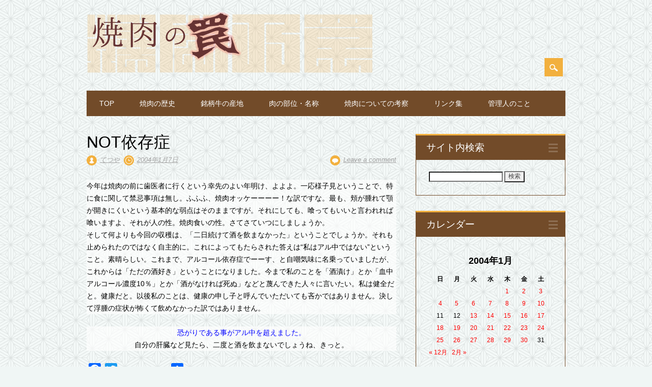

--- FILE ---
content_type: text/html; charset=UTF-8
request_url: https://www.pulgogi.net/2004/01/822.html
body_size: 71789
content:
<!DOCTYPE html>
<html dir="ltr" lang="ja" prefix="og: https://ogp.me/ns#" class="no-js">
<head>
<meta charset="UTF-8" />
<meta name="viewport" content="width=device-width, initial-scale=1" />
<link rel="profile" href="http://gmpg.org/xfn/11" />
<link rel="pingback" href="https://www.pulgogi.net/xmlrpc.php" />


<title>NOT依存症 - 焼肉の罠</title>

	  	<style>img:is([sizes="auto" i], [sizes^="auto," i]) { contain-intrinsic-size: 3000px 1500px }</style>
	
		<!-- All in One SEO 4.8.2 - aioseo.com -->
	<meta name="description" content="今年は焼肉の前に歯医者に行くという幸先のよい年明け、よよよ。一応様子見ということで、特に食に関して禁忌事項は無" />
	<meta name="robots" content="max-image-preview:large" />
	<meta name="author" content="てつや"/>
	<link rel="canonical" href="https://www.pulgogi.net/2004/01/822.html" />
	<meta name="generator" content="All in One SEO (AIOSEO) 4.8.2" />
		<meta property="og:locale" content="ja_JP" />
		<meta property="og:site_name" content="焼肉の罠 - 焼肉の表の顔、裏の顔" />
		<meta property="og:type" content="article" />
		<meta property="og:title" content="NOT依存症 - 焼肉の罠" />
		<meta property="og:description" content="今年は焼肉の前に歯医者に行くという幸先のよい年明け、よよよ。一応様子見ということで、特に食に関して禁忌事項は無" />
		<meta property="og:url" content="https://www.pulgogi.net/2004/01/822.html" />
		<meta property="og:image" content="https://www.pulgogi.net/wp-content/uploads/2018/11/170709焼肉の罠ロゴ.png" />
		<meta property="og:image:secure_url" content="https://www.pulgogi.net/wp-content/uploads/2018/11/170709焼肉の罠ロゴ.png" />
		<meta property="og:image:width" content="565" />
		<meta property="og:image:height" content="122" />
		<meta property="article:published_time" content="2004-01-07T02:19:08+00:00" />
		<meta property="article:modified_time" content="2004-01-07T02:19:08+00:00" />
		<meta name="twitter:card" content="summary" />
		<meta name="twitter:title" content="NOT依存症 - 焼肉の罠" />
		<meta name="twitter:description" content="今年は焼肉の前に歯医者に行くという幸先のよい年明け、よよよ。一応様子見ということで、特に食に関して禁忌事項は無" />
		<meta name="twitter:image" content="https://www.pulgogi.net/wp-content/uploads/2018/11/170709焼肉の罠ロゴ.png" />
		<script type="application/ld+json" class="aioseo-schema">
			{"@context":"https:\/\/schema.org","@graph":[{"@type":"BlogPosting","@id":"https:\/\/www.pulgogi.net\/2004\/01\/822.html#blogposting","name":"NOT\u4f9d\u5b58\u75c7 - \u713c\u8089\u306e\u7f60","headline":"NOT\u4f9d\u5b58\u75c7","author":{"@id":"https:\/\/www.pulgogi.net\/author\/tetsuya#author"},"publisher":{"@id":"https:\/\/www.pulgogi.net\/#organization"},"image":{"@type":"ImageObject","url":"https:\/\/www.pulgogi.net\/wp-content\/uploads\/2017\/03\/DSC_2890.jpg","width":3008,"height":2000},"datePublished":"2004-01-07T11:19:08+09:00","dateModified":"2004-01-07T11:19:08+09:00","inLanguage":"ja","mainEntityOfPage":{"@id":"https:\/\/www.pulgogi.net\/2004\/01\/822.html#webpage"},"isPartOf":{"@id":"https:\/\/www.pulgogi.net\/2004\/01\/822.html#webpage"},"articleSection":"\u672a\u5206\u985e"},{"@type":"BreadcrumbList","@id":"https:\/\/www.pulgogi.net\/2004\/01\/822.html#breadcrumblist","itemListElement":[{"@type":"ListItem","@id":"https:\/\/www.pulgogi.net\/#listItem","position":1,"name":"\u5bb6","item":"https:\/\/www.pulgogi.net\/","nextItem":{"@type":"ListItem","@id":"https:\/\/www.pulgogi.net\/2004\/#listItem","name":"2004"}},{"@type":"ListItem","@id":"https:\/\/www.pulgogi.net\/2004\/#listItem","position":2,"name":"2004","item":"https:\/\/www.pulgogi.net\/2004\/","nextItem":{"@type":"ListItem","@id":"https:\/\/www.pulgogi.net\/2004\/01\/#listItem","name":"January"},"previousItem":{"@type":"ListItem","@id":"https:\/\/www.pulgogi.net\/#listItem","name":"\u5bb6"}},{"@type":"ListItem","@id":"https:\/\/www.pulgogi.net\/2004\/01\/#listItem","position":3,"name":"January","previousItem":{"@type":"ListItem","@id":"https:\/\/www.pulgogi.net\/2004\/#listItem","name":"2004"}}]},{"@type":"Organization","@id":"https:\/\/www.pulgogi.net\/#organization","name":"\u713c\u8089\u306e\u7f60","description":"\u713c\u8089\u306e\u8868\u306e\u9854\u3001\u88cf\u306e\u9854","url":"https:\/\/www.pulgogi.net\/","logo":{"@type":"ImageObject","url":"https:\/\/www.pulgogi.net\/wp-content\/uploads\/2018\/11\/170709\u713c\u8089\u306e\u7f60\u30ed\u30b4.png","@id":"https:\/\/www.pulgogi.net\/2004\/01\/822.html\/#organizationLogo","width":565,"height":122},"image":{"@id":"https:\/\/www.pulgogi.net\/2004\/01\/822.html\/#organizationLogo"}},{"@type":"Person","@id":"https:\/\/www.pulgogi.net\/author\/tetsuya#author","url":"https:\/\/www.pulgogi.net\/author\/tetsuya","name":"\u3066\u3064\u3084"},{"@type":"WebPage","@id":"https:\/\/www.pulgogi.net\/2004\/01\/822.html#webpage","url":"https:\/\/www.pulgogi.net\/2004\/01\/822.html","name":"NOT\u4f9d\u5b58\u75c7 - \u713c\u8089\u306e\u7f60","description":"\u4eca\u5e74\u306f\u713c\u8089\u306e\u524d\u306b\u6b6f\u533b\u8005\u306b\u884c\u304f\u3068\u3044\u3046\u5e78\u5148\u306e\u3088\u3044\u5e74\u660e\u3051\u3001\u3088\u3088\u3088\u3002\u4e00\u5fdc\u69d8\u5b50\u898b\u3068\u3044\u3046\u3053\u3068\u3067\u3001\u7279\u306b\u98df\u306b\u95a2\u3057\u3066\u7981\u5fcc\u4e8b\u9805\u306f\u7121","inLanguage":"ja","isPartOf":{"@id":"https:\/\/www.pulgogi.net\/#website"},"breadcrumb":{"@id":"https:\/\/www.pulgogi.net\/2004\/01\/822.html#breadcrumblist"},"author":{"@id":"https:\/\/www.pulgogi.net\/author\/tetsuya#author"},"creator":{"@id":"https:\/\/www.pulgogi.net\/author\/tetsuya#author"},"image":{"@type":"ImageObject","url":"https:\/\/www.pulgogi.net\/wp-content\/uploads\/2017\/03\/DSC_2890.jpg","@id":"https:\/\/www.pulgogi.net\/2004\/01\/822.html\/#mainImage","width":3008,"height":2000},"primaryImageOfPage":{"@id":"https:\/\/www.pulgogi.net\/2004\/01\/822.html#mainImage"},"datePublished":"2004-01-07T11:19:08+09:00","dateModified":"2004-01-07T11:19:08+09:00"},{"@type":"WebSite","@id":"https:\/\/www.pulgogi.net\/#website","url":"https:\/\/www.pulgogi.net\/","name":"\u713c\u8089\u306e\u7f60","description":"\u713c\u8089\u306e\u8868\u306e\u9854\u3001\u88cf\u306e\u9854","inLanguage":"ja","publisher":{"@id":"https:\/\/www.pulgogi.net\/#organization"}}]}
		</script>
		<!-- All in One SEO -->

<link rel='dns-prefetch' href='//static.addtoany.com' />
<link rel="alternate" type="application/rss+xml" title="焼肉の罠 &raquo; フィード" href="https://www.pulgogi.net/feed" />
<link rel="alternate" type="application/rss+xml" title="焼肉の罠 &raquo; コメントフィード" href="https://www.pulgogi.net/comments/feed" />
<link rel="alternate" type="application/rss+xml" title="焼肉の罠 &raquo; NOT依存症 のコメントのフィード" href="https://www.pulgogi.net/2004/01/822.html/feed" />
<script type="text/javascript">
/* <![CDATA[ */
window._wpemojiSettings = {"baseUrl":"https:\/\/s.w.org\/images\/core\/emoji\/16.0.1\/72x72\/","ext":".png","svgUrl":"https:\/\/s.w.org\/images\/core\/emoji\/16.0.1\/svg\/","svgExt":".svg","source":{"concatemoji":"https:\/\/www.pulgogi.net\/wp-includes\/js\/wp-emoji-release.min.js?ver=6.8.3"}};
/*! This file is auto-generated */
!function(s,n){var o,i,e;function c(e){try{var t={supportTests:e,timestamp:(new Date).valueOf()};sessionStorage.setItem(o,JSON.stringify(t))}catch(e){}}function p(e,t,n){e.clearRect(0,0,e.canvas.width,e.canvas.height),e.fillText(t,0,0);var t=new Uint32Array(e.getImageData(0,0,e.canvas.width,e.canvas.height).data),a=(e.clearRect(0,0,e.canvas.width,e.canvas.height),e.fillText(n,0,0),new Uint32Array(e.getImageData(0,0,e.canvas.width,e.canvas.height).data));return t.every(function(e,t){return e===a[t]})}function u(e,t){e.clearRect(0,0,e.canvas.width,e.canvas.height),e.fillText(t,0,0);for(var n=e.getImageData(16,16,1,1),a=0;a<n.data.length;a++)if(0!==n.data[a])return!1;return!0}function f(e,t,n,a){switch(t){case"flag":return n(e,"\ud83c\udff3\ufe0f\u200d\u26a7\ufe0f","\ud83c\udff3\ufe0f\u200b\u26a7\ufe0f")?!1:!n(e,"\ud83c\udde8\ud83c\uddf6","\ud83c\udde8\u200b\ud83c\uddf6")&&!n(e,"\ud83c\udff4\udb40\udc67\udb40\udc62\udb40\udc65\udb40\udc6e\udb40\udc67\udb40\udc7f","\ud83c\udff4\u200b\udb40\udc67\u200b\udb40\udc62\u200b\udb40\udc65\u200b\udb40\udc6e\u200b\udb40\udc67\u200b\udb40\udc7f");case"emoji":return!a(e,"\ud83e\udedf")}return!1}function g(e,t,n,a){var r="undefined"!=typeof WorkerGlobalScope&&self instanceof WorkerGlobalScope?new OffscreenCanvas(300,150):s.createElement("canvas"),o=r.getContext("2d",{willReadFrequently:!0}),i=(o.textBaseline="top",o.font="600 32px Arial",{});return e.forEach(function(e){i[e]=t(o,e,n,a)}),i}function t(e){var t=s.createElement("script");t.src=e,t.defer=!0,s.head.appendChild(t)}"undefined"!=typeof Promise&&(o="wpEmojiSettingsSupports",i=["flag","emoji"],n.supports={everything:!0,everythingExceptFlag:!0},e=new Promise(function(e){s.addEventListener("DOMContentLoaded",e,{once:!0})}),new Promise(function(t){var n=function(){try{var e=JSON.parse(sessionStorage.getItem(o));if("object"==typeof e&&"number"==typeof e.timestamp&&(new Date).valueOf()<e.timestamp+604800&&"object"==typeof e.supportTests)return e.supportTests}catch(e){}return null}();if(!n){if("undefined"!=typeof Worker&&"undefined"!=typeof OffscreenCanvas&&"undefined"!=typeof URL&&URL.createObjectURL&&"undefined"!=typeof Blob)try{var e="postMessage("+g.toString()+"("+[JSON.stringify(i),f.toString(),p.toString(),u.toString()].join(",")+"));",a=new Blob([e],{type:"text/javascript"}),r=new Worker(URL.createObjectURL(a),{name:"wpTestEmojiSupports"});return void(r.onmessage=function(e){c(n=e.data),r.terminate(),t(n)})}catch(e){}c(n=g(i,f,p,u))}t(n)}).then(function(e){for(var t in e)n.supports[t]=e[t],n.supports.everything=n.supports.everything&&n.supports[t],"flag"!==t&&(n.supports.everythingExceptFlag=n.supports.everythingExceptFlag&&n.supports[t]);n.supports.everythingExceptFlag=n.supports.everythingExceptFlag&&!n.supports.flag,n.DOMReady=!1,n.readyCallback=function(){n.DOMReady=!0}}).then(function(){return e}).then(function(){var e;n.supports.everything||(n.readyCallback(),(e=n.source||{}).concatemoji?t(e.concatemoji):e.wpemoji&&e.twemoji&&(t(e.twemoji),t(e.wpemoji)))}))}((window,document),window._wpemojiSettings);
/* ]]> */
</script>
<link rel='stylesheet' id='colorboxstyle-css' href='https://www.pulgogi.net/wp-content/plugins/link-library/colorbox/colorbox.css?ver=6.8.3' type='text/css' media='all' />
<style id='wp-emoji-styles-inline-css' type='text/css'>

	img.wp-smiley, img.emoji {
		display: inline !important;
		border: none !important;
		box-shadow: none !important;
		height: 1em !important;
		width: 1em !important;
		margin: 0 0.07em !important;
		vertical-align: -0.1em !important;
		background: none !important;
		padding: 0 !important;
	}
</style>
<link rel='stylesheet' id='wp-block-library-css' href='https://www.pulgogi.net/wp-includes/css/dist/block-library/style.min.css?ver=6.8.3' type='text/css' media='all' />
<style id='classic-theme-styles-inline-css' type='text/css'>
/*! This file is auto-generated */
.wp-block-button__link{color:#fff;background-color:#32373c;border-radius:9999px;box-shadow:none;text-decoration:none;padding:calc(.667em + 2px) calc(1.333em + 2px);font-size:1.125em}.wp-block-file__button{background:#32373c;color:#fff;text-decoration:none}
</style>
<style id='global-styles-inline-css' type='text/css'>
:root{--wp--preset--aspect-ratio--square: 1;--wp--preset--aspect-ratio--4-3: 4/3;--wp--preset--aspect-ratio--3-4: 3/4;--wp--preset--aspect-ratio--3-2: 3/2;--wp--preset--aspect-ratio--2-3: 2/3;--wp--preset--aspect-ratio--16-9: 16/9;--wp--preset--aspect-ratio--9-16: 9/16;--wp--preset--color--black: #000000;--wp--preset--color--cyan-bluish-gray: #abb8c3;--wp--preset--color--white: #ffffff;--wp--preset--color--pale-pink: #f78da7;--wp--preset--color--vivid-red: #cf2e2e;--wp--preset--color--luminous-vivid-orange: #ff6900;--wp--preset--color--luminous-vivid-amber: #fcb900;--wp--preset--color--light-green-cyan: #7bdcb5;--wp--preset--color--vivid-green-cyan: #00d084;--wp--preset--color--pale-cyan-blue: #8ed1fc;--wp--preset--color--vivid-cyan-blue: #0693e3;--wp--preset--color--vivid-purple: #9b51e0;--wp--preset--gradient--vivid-cyan-blue-to-vivid-purple: linear-gradient(135deg,rgba(6,147,227,1) 0%,rgb(155,81,224) 100%);--wp--preset--gradient--light-green-cyan-to-vivid-green-cyan: linear-gradient(135deg,rgb(122,220,180) 0%,rgb(0,208,130) 100%);--wp--preset--gradient--luminous-vivid-amber-to-luminous-vivid-orange: linear-gradient(135deg,rgba(252,185,0,1) 0%,rgba(255,105,0,1) 100%);--wp--preset--gradient--luminous-vivid-orange-to-vivid-red: linear-gradient(135deg,rgba(255,105,0,1) 0%,rgb(207,46,46) 100%);--wp--preset--gradient--very-light-gray-to-cyan-bluish-gray: linear-gradient(135deg,rgb(238,238,238) 0%,rgb(169,184,195) 100%);--wp--preset--gradient--cool-to-warm-spectrum: linear-gradient(135deg,rgb(74,234,220) 0%,rgb(151,120,209) 20%,rgb(207,42,186) 40%,rgb(238,44,130) 60%,rgb(251,105,98) 80%,rgb(254,248,76) 100%);--wp--preset--gradient--blush-light-purple: linear-gradient(135deg,rgb(255,206,236) 0%,rgb(152,150,240) 100%);--wp--preset--gradient--blush-bordeaux: linear-gradient(135deg,rgb(254,205,165) 0%,rgb(254,45,45) 50%,rgb(107,0,62) 100%);--wp--preset--gradient--luminous-dusk: linear-gradient(135deg,rgb(255,203,112) 0%,rgb(199,81,192) 50%,rgb(65,88,208) 100%);--wp--preset--gradient--pale-ocean: linear-gradient(135deg,rgb(255,245,203) 0%,rgb(182,227,212) 50%,rgb(51,167,181) 100%);--wp--preset--gradient--electric-grass: linear-gradient(135deg,rgb(202,248,128) 0%,rgb(113,206,126) 100%);--wp--preset--gradient--midnight: linear-gradient(135deg,rgb(2,3,129) 0%,rgb(40,116,252) 100%);--wp--preset--font-size--small: 13px;--wp--preset--font-size--medium: 20px;--wp--preset--font-size--large: 36px;--wp--preset--font-size--x-large: 42px;--wp--preset--spacing--20: 0.44rem;--wp--preset--spacing--30: 0.67rem;--wp--preset--spacing--40: 1rem;--wp--preset--spacing--50: 1.5rem;--wp--preset--spacing--60: 2.25rem;--wp--preset--spacing--70: 3.38rem;--wp--preset--spacing--80: 5.06rem;--wp--preset--shadow--natural: 6px 6px 9px rgba(0, 0, 0, 0.2);--wp--preset--shadow--deep: 12px 12px 50px rgba(0, 0, 0, 0.4);--wp--preset--shadow--sharp: 6px 6px 0px rgba(0, 0, 0, 0.2);--wp--preset--shadow--outlined: 6px 6px 0px -3px rgba(255, 255, 255, 1), 6px 6px rgba(0, 0, 0, 1);--wp--preset--shadow--crisp: 6px 6px 0px rgba(0, 0, 0, 1);}:where(.is-layout-flex){gap: 0.5em;}:where(.is-layout-grid){gap: 0.5em;}body .is-layout-flex{display: flex;}.is-layout-flex{flex-wrap: wrap;align-items: center;}.is-layout-flex > :is(*, div){margin: 0;}body .is-layout-grid{display: grid;}.is-layout-grid > :is(*, div){margin: 0;}:where(.wp-block-columns.is-layout-flex){gap: 2em;}:where(.wp-block-columns.is-layout-grid){gap: 2em;}:where(.wp-block-post-template.is-layout-flex){gap: 1.25em;}:where(.wp-block-post-template.is-layout-grid){gap: 1.25em;}.has-black-color{color: var(--wp--preset--color--black) !important;}.has-cyan-bluish-gray-color{color: var(--wp--preset--color--cyan-bluish-gray) !important;}.has-white-color{color: var(--wp--preset--color--white) !important;}.has-pale-pink-color{color: var(--wp--preset--color--pale-pink) !important;}.has-vivid-red-color{color: var(--wp--preset--color--vivid-red) !important;}.has-luminous-vivid-orange-color{color: var(--wp--preset--color--luminous-vivid-orange) !important;}.has-luminous-vivid-amber-color{color: var(--wp--preset--color--luminous-vivid-amber) !important;}.has-light-green-cyan-color{color: var(--wp--preset--color--light-green-cyan) !important;}.has-vivid-green-cyan-color{color: var(--wp--preset--color--vivid-green-cyan) !important;}.has-pale-cyan-blue-color{color: var(--wp--preset--color--pale-cyan-blue) !important;}.has-vivid-cyan-blue-color{color: var(--wp--preset--color--vivid-cyan-blue) !important;}.has-vivid-purple-color{color: var(--wp--preset--color--vivid-purple) !important;}.has-black-background-color{background-color: var(--wp--preset--color--black) !important;}.has-cyan-bluish-gray-background-color{background-color: var(--wp--preset--color--cyan-bluish-gray) !important;}.has-white-background-color{background-color: var(--wp--preset--color--white) !important;}.has-pale-pink-background-color{background-color: var(--wp--preset--color--pale-pink) !important;}.has-vivid-red-background-color{background-color: var(--wp--preset--color--vivid-red) !important;}.has-luminous-vivid-orange-background-color{background-color: var(--wp--preset--color--luminous-vivid-orange) !important;}.has-luminous-vivid-amber-background-color{background-color: var(--wp--preset--color--luminous-vivid-amber) !important;}.has-light-green-cyan-background-color{background-color: var(--wp--preset--color--light-green-cyan) !important;}.has-vivid-green-cyan-background-color{background-color: var(--wp--preset--color--vivid-green-cyan) !important;}.has-pale-cyan-blue-background-color{background-color: var(--wp--preset--color--pale-cyan-blue) !important;}.has-vivid-cyan-blue-background-color{background-color: var(--wp--preset--color--vivid-cyan-blue) !important;}.has-vivid-purple-background-color{background-color: var(--wp--preset--color--vivid-purple) !important;}.has-black-border-color{border-color: var(--wp--preset--color--black) !important;}.has-cyan-bluish-gray-border-color{border-color: var(--wp--preset--color--cyan-bluish-gray) !important;}.has-white-border-color{border-color: var(--wp--preset--color--white) !important;}.has-pale-pink-border-color{border-color: var(--wp--preset--color--pale-pink) !important;}.has-vivid-red-border-color{border-color: var(--wp--preset--color--vivid-red) !important;}.has-luminous-vivid-orange-border-color{border-color: var(--wp--preset--color--luminous-vivid-orange) !important;}.has-luminous-vivid-amber-border-color{border-color: var(--wp--preset--color--luminous-vivid-amber) !important;}.has-light-green-cyan-border-color{border-color: var(--wp--preset--color--light-green-cyan) !important;}.has-vivid-green-cyan-border-color{border-color: var(--wp--preset--color--vivid-green-cyan) !important;}.has-pale-cyan-blue-border-color{border-color: var(--wp--preset--color--pale-cyan-blue) !important;}.has-vivid-cyan-blue-border-color{border-color: var(--wp--preset--color--vivid-cyan-blue) !important;}.has-vivid-purple-border-color{border-color: var(--wp--preset--color--vivid-purple) !important;}.has-vivid-cyan-blue-to-vivid-purple-gradient-background{background: var(--wp--preset--gradient--vivid-cyan-blue-to-vivid-purple) !important;}.has-light-green-cyan-to-vivid-green-cyan-gradient-background{background: var(--wp--preset--gradient--light-green-cyan-to-vivid-green-cyan) !important;}.has-luminous-vivid-amber-to-luminous-vivid-orange-gradient-background{background: var(--wp--preset--gradient--luminous-vivid-amber-to-luminous-vivid-orange) !important;}.has-luminous-vivid-orange-to-vivid-red-gradient-background{background: var(--wp--preset--gradient--luminous-vivid-orange-to-vivid-red) !important;}.has-very-light-gray-to-cyan-bluish-gray-gradient-background{background: var(--wp--preset--gradient--very-light-gray-to-cyan-bluish-gray) !important;}.has-cool-to-warm-spectrum-gradient-background{background: var(--wp--preset--gradient--cool-to-warm-spectrum) !important;}.has-blush-light-purple-gradient-background{background: var(--wp--preset--gradient--blush-light-purple) !important;}.has-blush-bordeaux-gradient-background{background: var(--wp--preset--gradient--blush-bordeaux) !important;}.has-luminous-dusk-gradient-background{background: var(--wp--preset--gradient--luminous-dusk) !important;}.has-pale-ocean-gradient-background{background: var(--wp--preset--gradient--pale-ocean) !important;}.has-electric-grass-gradient-background{background: var(--wp--preset--gradient--electric-grass) !important;}.has-midnight-gradient-background{background: var(--wp--preset--gradient--midnight) !important;}.has-small-font-size{font-size: var(--wp--preset--font-size--small) !important;}.has-medium-font-size{font-size: var(--wp--preset--font-size--medium) !important;}.has-large-font-size{font-size: var(--wp--preset--font-size--large) !important;}.has-x-large-font-size{font-size: var(--wp--preset--font-size--x-large) !important;}
:where(.wp-block-post-template.is-layout-flex){gap: 1.25em;}:where(.wp-block-post-template.is-layout-grid){gap: 1.25em;}
:where(.wp-block-columns.is-layout-flex){gap: 2em;}:where(.wp-block-columns.is-layout-grid){gap: 2em;}
:root :where(.wp-block-pullquote){font-size: 1.5em;line-height: 1.6;}
</style>
<link rel='stylesheet' id='contact-form-7-css' href='https://www.pulgogi.net/wp-content/plugins/contact-form-7/includes/css/styles.css?ver=6.0.6' type='text/css' media='all' />
<link rel='stylesheet' id='thumbs_rating_styles-css' href='https://www.pulgogi.net/wp-content/plugins/link-library/upvote-downvote/css/style.css?ver=1.0.0' type='text/css' media='all' />
<link rel='stylesheet' id='wp-show-posts-css' href='https://www.pulgogi.net/wp-content/plugins/wp-show-posts/css/wp-show-posts-min.css?ver=1.1.6' type='text/css' media='all' />
<link rel='stylesheet' id='wp-lightbox-2.min.css-css' href='https://www.pulgogi.net/wp-content/plugins/wp-lightbox-2/styles/lightbox.min.css?ver=1.3.4' type='text/css' media='all' />
<link rel='stylesheet' id='surfarama_style-css' href='https://www.pulgogi.net/wp-content/themes/surfarama/style.css?ver=6.8.3' type='text/css' media='all' />
<link rel='stylesheet' id='tablepress-default-css' href='https://www.pulgogi.net/wp-content/plugins/tablepress/css/build/default.css?ver=3.1.3' type='text/css' media='all' />
<link rel='stylesheet' id='addtoany-css' href='https://www.pulgogi.net/wp-content/plugins/add-to-any/addtoany.min.css?ver=1.16' type='text/css' media='all' />
<script type="text/javascript" src="https://www.pulgogi.net/wp-includes/js/jquery/jquery.min.js?ver=3.7.1" id="jquery-core-js"></script>
<script type="text/javascript" src="https://www.pulgogi.net/wp-includes/js/jquery/jquery-migrate.min.js?ver=3.4.1" id="jquery-migrate-js"></script>
<script type="text/javascript" src="https://www.pulgogi.net/wp-content/plugins/link-library/colorbox/jquery.colorbox-min.js?ver=1.3.9" id="colorbox-js"></script>
<script type="text/javascript" id="addtoany-core-js-before">
/* <![CDATA[ */
window.a2a_config=window.a2a_config||{};a2a_config.callbacks=[];a2a_config.overlays=[];a2a_config.templates={};a2a_localize = {
	Share: "共有",
	Save: "ブックマーク",
	Subscribe: "購読",
	Email: "メール",
	Bookmark: "ブックマーク",
	ShowAll: "すべて表示する",
	ShowLess: "小さく表示する",
	FindServices: "サービスを探す",
	FindAnyServiceToAddTo: "追加するサービスを今すぐ探す",
	PoweredBy: "Powered by",
	ShareViaEmail: "メールでシェアする",
	SubscribeViaEmail: "メールで購読する",
	BookmarkInYourBrowser: "ブラウザにブックマーク",
	BookmarkInstructions: "このページをブックマークするには、 Ctrl+D または \u2318+D を押下。",
	AddToYourFavorites: "お気に入りに追加",
	SendFromWebOrProgram: "任意のメールアドレスまたはメールプログラムから送信",
	EmailProgram: "メールプログラム",
	More: "詳細&#8230;",
	ThanksForSharing: "共有ありがとうございます !",
	ThanksForFollowing: "フォローありがとうございます !"
};
/* ]]> */
</script>
<script type="text/javascript" defer src="https://static.addtoany.com/menu/page.js" id="addtoany-core-js"></script>
<script type="text/javascript" defer src="https://www.pulgogi.net/wp-content/plugins/add-to-any/addtoany.min.js?ver=1.1" id="addtoany-jquery-js"></script>
<script type="text/javascript" id="thumbs_rating_scripts-js-extra">
/* <![CDATA[ */
var thumbs_rating_ajax = {"ajax_url":"https:\/\/www.pulgogi.net\/wp-admin\/admin-ajax.php","nonce":"b1fabfabaa"};
/* ]]> */
</script>
<script type="text/javascript" src="https://www.pulgogi.net/wp-content/plugins/link-library/upvote-downvote/js/general.js?ver=4.0.1" id="thumbs_rating_scripts-js"></script>
<script type="text/javascript" src="https://www.pulgogi.net/wp-content/themes/surfarama/library/js/modernizr-2.6.2.min.js?ver=2.6.2" id="modernizr-js"></script>
<script type="text/javascript" src="https://www.pulgogi.net/wp-includes/js/imagesloaded.min.js?ver=5.0.0" id="imagesloaded-js"></script>
<script type="text/javascript" src="https://www.pulgogi.net/wp-includes/js/masonry.min.js?ver=4.2.2" id="masonry-js"></script>
<script type="text/javascript" src="https://www.pulgogi.net/wp-content/themes/surfarama/library/js/scripts.js?ver=1.0.0" id="surfarama_custom_js-js"></script>
<link rel="https://api.w.org/" href="https://www.pulgogi.net/wp-json/" /><link rel="alternate" title="JSON" type="application/json" href="https://www.pulgogi.net/wp-json/wp/v2/posts/822" /><link rel="EditURI" type="application/rsd+xml" title="RSD" href="https://www.pulgogi.net/xmlrpc.php?rsd" />
<link rel='shortlink' href='https://www.pulgogi.net/?p=822' />
<link rel="alternate" title="oEmbed (JSON)" type="application/json+oembed" href="https://www.pulgogi.net/wp-json/oembed/1.0/embed?url=https%3A%2F%2Fwww.pulgogi.net%2F2004%2F01%2F822.html" />
<link rel="alternate" title="oEmbed (XML)" type="text/xml+oembed" href="https://www.pulgogi.net/wp-json/oembed/1.0/embed?url=https%3A%2F%2Fwww.pulgogi.net%2F2004%2F01%2F822.html&#038;format=xml" />
<!-- Favicon Rotator -->
<!-- End Favicon Rotator -->
	 <style id="surfarama-styles" type="text/css">
	 	.post_content a, .post_content a:visited, .cycle-pager span.cycle-pager-active, .post_content ul li:before, .post_content ol li:before, .colortxt { color: #f2b03e; }
	#search-box-wrap, #search-icon,	nav[role=navigation] .menu ul li a:hover, nav[role=navigation] .menu ul li.current-menu-item a, .nav ul li.current_page_item a, nav[role=navigation] .menu ul li.current_page_item a, .meta-by, .meta-on, .meta-com, .grid-box, .grid-box .cat-links, .pagination a:hover, .pagination .current, .cat-meta-color, .colorbar, #respond #submit { background-color: #f2b03e; }
	.pagination a:hover, .pagination .current, footer[role=contentinfo] a {	color: #fff; }
	#sidebar .widget, #sidebar-home .widget { border-top-color: #f2b03e; }
		.post_content a, .post_content a:visited { color: #703319; }
		body, .entry-meta, #comment-nav-above a, #comment-nav-below a, #nav-above a, #nav-below a, #image-navigation a, #sidebar .widget a, #sidebar-home .widget a, #respond a, #site-generator, #site-generator a { color: #000000; }
		nav[role=navigation] div.menu, .pagination span, .pagination a, #sidebar .widget-title, #sidebar-home .widget-title { background-color: #724b29; }
	#sidebar .widget, #sidebar-home .widget { border-left-color: #724b29; border-right-color: #724b29; border-bottom-color: #724b29; }
	footer[role=contentinfo] { border-top-color: #724b29; }
	     </style>
	<style type="text/css">.recentcomments a{display:inline !important;padding:0 !important;margin:0 !important;}</style><style type="text/css" id="custom-background-css">
body.custom-background { background-color: #f0f6f5; background-image: url("https://www.pulgogi.net/wp-content/uploads/2019/10/p_da0304_s_da03040.png"); background-position: left top; background-size: auto; background-repeat: repeat; background-attachment: fixed; }
</style>
	<link rel="icon" href="https://www.pulgogi.net/wp-content/uploads/2025/05/favicon.png" sizes="32x32" />
<link rel="icon" href="https://www.pulgogi.net/wp-content/uploads/2025/05/favicon.png" sizes="192x192" />
<link rel="apple-touch-icon" href="https://www.pulgogi.net/wp-content/uploads/2025/05/favicon.png" />
<meta name="msapplication-TileImage" content="https://www.pulgogi.net/wp-content/uploads/2025/05/favicon.png" />
		<style type="text/css" id="wp-custom-css">
			/*
ここに独自の CSS を追加することができます。

詳しくは上のヘルプアイコンをクリックしてください。
*/

.wp-caption p.wp-caption-text,
.entry-caption  { 
	font-size: 13px; /* for IE8 */
	font-size: .8rem; 
	font-style: italic; 
	margin: none; /* for IE8 */
	margin: none; 
}



#hajimeni img {
max-width : 100% ;
height : auto ;
}

#calendar-7 a:link {
color : #ff0000;
}
#calendar-7 a:visited {
color : #ff0000;
}

#calendar-7 a:hover {
color : #ff0000;
}

#calendar-7 a:active {
color : #ff0000;
}

.post_content p {background-color: rgba( 255, 255, 255, 0.65 );
}

h5, .h5 { 
	font-size: 13px; /* for IE8 */
	font-size: 0.846rem; 
	line-height: 15px; /* for IE8 */
	line-height: 1rem; 
	text-transform: uppercase; 
	letter-spacing: 2px; 
}
		</style>
		</head>

<body class="wp-singular post-template-default single single-post postid-822 single-format-standard custom-background wp-custom-logo wp-theme-surfarama single-author">
<div id="container">
	<div id="search-box-wrap">
        <div id="search-box">
           <div id="close-x">x</div>
           <form role="search" method="get" id="searchform" class="searchform" action="https://www.pulgogi.net/">
				<div>
					<label class="screen-reader-text" for="s">検索:</label>
					<input type="text" value="" name="s" id="s" />
					<input type="submit" id="searchsubmit" value="検索" />
				</div>
			</form>        </div>
    </div>

	<header id="branding" role="banner">
      <div id="inner-header" class="clearfix">
		<div id="site-heading">

                        <div id="site-logo"><a href="https://www.pulgogi.net/" title="焼肉の罠" rel="home"><img src="https://www.pulgogi.net/wp-content/uploads/2018/11/170709焼肉の罠ロゴ.png" alt="焼肉の罠" /></a></div>
                        </div>
        
        <div id="social-media" class="clearfix">
            
        	            
            			
                        
                        
                        
                        
                        
                        
                        
                        
                        
                        
                        
            <div id="search-icon"></div>
            
         </div>
		
      </div>
      
      <nav id="access" role="navigation">
			<h1 class="assistive-text section-heading">Main menu</h1>
			<div class="skip-link screen-reader-text"><a href="#content" title="Skip to content">Skip to content</a></div>
			<div class="menu"><ul id="menu-%e3%83%a1%e3%83%8b%e3%83%a5%e3%83%bc-1" class="menu"><li id="menu-item-2593" class="menu-item menu-item-type-custom menu-item-object-custom menu-item-home menu-item-2593"><a href="https://www.pulgogi.net/">TOP</a></li>
<li id="menu-item-2079" class="menu-item menu-item-type-post_type menu-item-object-page menu-item-2079"><a href="https://www.pulgogi.net/histry.html">焼肉の歴史</a></li>
<li id="menu-item-2074" class="menu-item menu-item-type-post_type menu-item-object-page menu-item-2074"><a href="https://www.pulgogi.net/sanchi.html">銘柄牛の産地</a></li>
<li id="menu-item-2238" class="menu-item menu-item-type-post_type menu-item-object-page menu-item-2238"><a href="https://www.pulgogi.net/section.html">肉の部位・名称</a></li>
<li id="menu-item-2287" class="menu-item menu-item-type-post_type menu-item-object-page menu-item-2287"><a href="https://www.pulgogi.net/consider.html">焼肉についての考察</a></li>
<li id="menu-item-2128" class="menu-item menu-item-type-post_type menu-item-object-page menu-item-2128"><a href="https://www.pulgogi.net/links.html">リンク集</a></li>
<li id="menu-item-2161" class="menu-item menu-item-type-post_type menu-item-object-page menu-item-2161"><a href="https://www.pulgogi.net/about.html">管理人のこと</a></li>
</ul></div>		</nav><!-- #access -->
      
	</header><!-- #branding -->

    <div id="content" class="clearfix">
        
        <div id="main" class="col620 clearfix" role="main">

			
				
<article id="post-822" class="post-822 post type-post status-publish format-standard has-post-thumbnail hentry category-no-classification">
	<header class="entry-header">
		<h1 class="entry-title">NOT依存症</h1>

		<div class="entry-meta clearfix">
			<span class="sep meta-by">Author </span> <span class="author vcard"><a class="url fn n" href="https://www.pulgogi.net/author/tetsuya" title="View all posts by てつや" rel="author">てつや</a></span><span class="byline"> <span class="sep meta-on"> Date </span> <a href="https://www.pulgogi.net/2004/01/822.html" title="11:19 AM" rel="bookmark"><time class="entry-date" datetime="2004-01-07T11:19:08+09:00">2004年1月7日</time></a></span>                        <div class="comment-top"><span class="meta-com">Comments:</span> <a href="https://www.pulgogi.net/2004/01/822.html#respond">Leave a comment</a></div>
            		</div><!-- .entry-meta -->
	</header><!-- .entry-header -->

	<div class="entry-content post_content">
		<p>今年は焼肉の前に歯医者に行くという幸先のよい年明け、よよよ。一応様子見ということで、特に食に関して禁忌事項は無し。ふふふ、焼肉オッケーーーー！な訳ですな。最も、頬が腫れて顎が開きにくいという基本的な弱点はそのままですが。それにしても、喰ってもいいと言われれば喰いますよ、それが人の性。焼肉食いの性。さてさていつにしましょうか。<br />
そして何よりも今回の収穫は、「二日続けて酒を飲まなかった」ということでしょうか。それも止められたのではなく自主的に。これによってもたらされた答えは“私はアル中ではない”ということ。素晴らしい。これまで、アルコール依存症でーーす、と自嘲気味に名乗っていましたが、これからは「ただの酒好き」ということになりました。今まで私のことを「酒漬け」とか「血中アルコール濃度10％」とか「酒がなければ死ぬ」などと蔑んできた人々に言いたい。私は健全だと。健康だと。以後私のことは、健康の申し子と呼んでいただいても吝かではありません。決して浮腫の症状が怖くて飲めなかった訳ではありません。</p>
<p align="center"><font color="#0000ff"><span class="pt16mika">恐がりである事がアル中を超えました。</span></font><br />
自分の肝臓など見たら、二度と酒を飲まないでしょうね、きっと。</p>
<div class="addtoany_share_save_container addtoany_content addtoany_content_bottom"><div class="a2a_kit a2a_kit_size_24 addtoany_list" data-a2a-url="https://www.pulgogi.net/2004/01/822.html" data-a2a-title="NOT依存症"><a class="a2a_button_facebook" href="https://www.addtoany.com/add_to/facebook?linkurl=https%3A%2F%2Fwww.pulgogi.net%2F2004%2F01%2F822.html&amp;linkname=NOT%E4%BE%9D%E5%AD%98%E7%97%87" title="Facebook" rel="nofollow noopener" target="_blank"></a><a class="a2a_button_twitter" href="https://www.addtoany.com/add_to/twitter?linkurl=https%3A%2F%2Fwww.pulgogi.net%2F2004%2F01%2F822.html&amp;linkname=NOT%E4%BE%9D%E5%AD%98%E7%97%87" title="Twitter" rel="nofollow noopener" target="_blank"></a><a class="a2a_button_facebook_like addtoany_special_service" data-layout="button" data-href="https://www.pulgogi.net/2004/01/822.html"></a><a class="a2a_dd addtoany_share_save addtoany_share" href="https://www.addtoany.com/share"></a></div></div>			</div><!-- .entry-content -->

	<footer class="entry-meta">
		<span class="cat-meta-color">Posted in <a href="https://www.pulgogi.net/category/no-classification" rel="tag">未分類</a></span><div class="colorbar"></div> Bookmark the <a href="https://www.pulgogi.net/2004/01/822.html" title="Permalink to NOT依存症" rel="bookmark">permalink</a>.
			</footer><!-- .entry-meta -->
    
</article><!-- #post-822 -->

					<nav id="nav-below">
		<h1 class="assistive-text section-heading">Post navigation</h1>

	
		<div class="nav-previous"><a href="https://www.pulgogi.net/2004/01/821.html" rel="prev"><span class="meta-nav">&larr; Previous</span></a></div>		<div class="nav-next"><a href="https://www.pulgogi.net/2004/01/823.html" rel="next"><span class="meta-nav">Next &rarr;</span></a></div>
	
	</nav><!-- #nav-below -->
	
					<div id="comments">
	
	
	
	
		<div id="respond" class="comment-respond">
		<h3 id="reply-title" class="comment-reply-title">コメントを残す <small><a rel="nofollow" id="cancel-comment-reply-link" href="/2004/01/822.html#respond" style="display:none;">コメントをキャンセル</a></small></h3><form action="https://www.pulgogi.net/wp-comments-post.php" method="post" id="commentform" class="comment-form"><p class="comment-notes"><span id="email-notes">メールアドレスが公開されることはありません。</span> <span class="required-field-message"><span class="required">※</span> が付いている欄は必須項目です</span></p><p class="comment-form-comment"><label for="comment">コメント <span class="required">※</span></label> <textarea id="comment" name="comment" cols="45" rows="8" maxlength="65525" required="required"></textarea></p><p class="comment-form-author"><label for="author">名前</label> <input id="author" name="author" type="text" value="" size="30" maxlength="245" autocomplete="name" /></p>
<p class="comment-form-email"><label for="email">メール</label> <input id="email" name="email" type="text" value="" size="30" maxlength="100" aria-describedby="email-notes" autocomplete="email" /></p>
<p class="comment-form-url"><label for="url">サイト</label> <input id="url" name="url" type="text" value="" size="30" maxlength="200" autocomplete="url" /></p>
<p class="form-submit"><input name="submit" type="submit" id="submit" class="submit" value="コメントを送信" /> <input type='hidden' name='comment_post_ID' value='822' id='comment_post_ID' />
<input type='hidden' name='comment_parent' id='comment_parent' value='0' />
</p><p class="tsa_param_field_tsa_" style="display:none;">email confirm<span class="required">*</span><input type="text" name="tsa_email_param_field___" id="tsa_email_param_field___" size="30" value="" />
	</p><p class="tsa_param_field_tsa_2" style="display:none;">post date<span class="required">*</span><input type="text" name="tsa_param_field_tsa_3" id="tsa_param_field_tsa_3" size="30" value="2026-01-16 02:38:56" />
	</p><p id="throwsSpamAway">日本語が含まれない投稿は無視されますのでご注意ください。（スパム対策）</p></form>	</div><!-- #respond -->
	
</div><!-- #comments -->

			
        </div> <!-- end #main -->

        		<div id="sidebar" class="widget-area col300" role="complementary">

			<aside id="search-10" class="widget widget_search"><div class="widget-title">サイト内検索</div><form role="search" method="get" id="searchform" class="searchform" action="https://www.pulgogi.net/">
				<div>
					<label class="screen-reader-text" for="s">検索:</label>
					<input type="text" value="" name="s" id="s" />
					<input type="submit" id="searchsubmit" value="検索" />
				</div>
			</form></aside><aside id="calendar-7" class="widget widget_calendar"><div class="widget-title">カレンダー</div><div id="calendar_wrap" class="calendar_wrap"><table id="wp-calendar" class="wp-calendar-table">
	<caption>2004年1月</caption>
	<thead>
	<tr>
		<th scope="col" aria-label="日曜日">日</th>
		<th scope="col" aria-label="月曜日">月</th>
		<th scope="col" aria-label="火曜日">火</th>
		<th scope="col" aria-label="水曜日">水</th>
		<th scope="col" aria-label="木曜日">木</th>
		<th scope="col" aria-label="金曜日">金</th>
		<th scope="col" aria-label="土曜日">土</th>
	</tr>
	</thead>
	<tbody>
	<tr>
		<td colspan="4" class="pad">&nbsp;</td><td><a href="https://www.pulgogi.net/date/2004/01/01" aria-label="2004年1月1日 に投稿を公開">1</a></td><td><a href="https://www.pulgogi.net/date/2004/01/02" aria-label="2004年1月2日 に投稿を公開">2</a></td><td><a href="https://www.pulgogi.net/date/2004/01/03" aria-label="2004年1月3日 に投稿を公開">3</a></td>
	</tr>
	<tr>
		<td><a href="https://www.pulgogi.net/date/2004/01/04" aria-label="2004年1月4日 に投稿を公開">4</a></td><td><a href="https://www.pulgogi.net/date/2004/01/05" aria-label="2004年1月5日 に投稿を公開">5</a></td><td><a href="https://www.pulgogi.net/date/2004/01/06" aria-label="2004年1月6日 に投稿を公開">6</a></td><td><a href="https://www.pulgogi.net/date/2004/01/07" aria-label="2004年1月7日 に投稿を公開">7</a></td><td><a href="https://www.pulgogi.net/date/2004/01/08" aria-label="2004年1月8日 に投稿を公開">8</a></td><td><a href="https://www.pulgogi.net/date/2004/01/09" aria-label="2004年1月9日 に投稿を公開">9</a></td><td><a href="https://www.pulgogi.net/date/2004/01/10" aria-label="2004年1月10日 に投稿を公開">10</a></td>
	</tr>
	<tr>
		<td>11</td><td>12</td><td><a href="https://www.pulgogi.net/date/2004/01/13" aria-label="2004年1月13日 に投稿を公開">13</a></td><td><a href="https://www.pulgogi.net/date/2004/01/14" aria-label="2004年1月14日 に投稿を公開">14</a></td><td><a href="https://www.pulgogi.net/date/2004/01/15" aria-label="2004年1月15日 に投稿を公開">15</a></td><td><a href="https://www.pulgogi.net/date/2004/01/16" aria-label="2004年1月16日 に投稿を公開">16</a></td><td><a href="https://www.pulgogi.net/date/2004/01/17" aria-label="2004年1月17日 に投稿を公開">17</a></td>
	</tr>
	<tr>
		<td><a href="https://www.pulgogi.net/date/2004/01/18" aria-label="2004年1月18日 に投稿を公開">18</a></td><td><a href="https://www.pulgogi.net/date/2004/01/19" aria-label="2004年1月19日 に投稿を公開">19</a></td><td><a href="https://www.pulgogi.net/date/2004/01/20" aria-label="2004年1月20日 に投稿を公開">20</a></td><td><a href="https://www.pulgogi.net/date/2004/01/21" aria-label="2004年1月21日 に投稿を公開">21</a></td><td><a href="https://www.pulgogi.net/date/2004/01/22" aria-label="2004年1月22日 に投稿を公開">22</a></td><td><a href="https://www.pulgogi.net/date/2004/01/23" aria-label="2004年1月23日 に投稿を公開">23</a></td><td><a href="https://www.pulgogi.net/date/2004/01/24" aria-label="2004年1月24日 に投稿を公開">24</a></td>
	</tr>
	<tr>
		<td><a href="https://www.pulgogi.net/date/2004/01/25" aria-label="2004年1月25日 に投稿を公開">25</a></td><td><a href="https://www.pulgogi.net/date/2004/01/26" aria-label="2004年1月26日 に投稿を公開">26</a></td><td><a href="https://www.pulgogi.net/date/2004/01/27" aria-label="2004年1月27日 に投稿を公開">27</a></td><td><a href="https://www.pulgogi.net/date/2004/01/28" aria-label="2004年1月28日 に投稿を公開">28</a></td><td><a href="https://www.pulgogi.net/date/2004/01/29" aria-label="2004年1月29日 に投稿を公開">29</a></td><td><a href="https://www.pulgogi.net/date/2004/01/30" aria-label="2004年1月30日 に投稿を公開">30</a></td><td>31</td>
	</tr>
	</tbody>
	</table><nav aria-label="前と次の月" class="wp-calendar-nav">
		<span class="wp-calendar-nav-prev"><a href="https://www.pulgogi.net/date/2003/12">&laquo; 12月</a></span>
		<span class="pad">&nbsp;</span>
		<span class="wp-calendar-nav-next"><a href="https://www.pulgogi.net/date/2004/02">2月 &raquo;</a></span>
	</nav></div></aside><aside id="archives-8" class="widget widget_archive"><div class="widget-title">過去ログ</div>		<label class="screen-reader-text" for="archives-dropdown-8">過去ログ</label>
		<select id="archives-dropdown-8" name="archive-dropdown">
			
			<option value="">月を選択</option>
				<option value='https://www.pulgogi.net/date/2019/12'> 2019年12月 </option>
	<option value='https://www.pulgogi.net/date/2019/08'> 2019年8月 </option>
	<option value='https://www.pulgogi.net/date/2019/07'> 2019年7月 </option>
	<option value='https://www.pulgogi.net/date/2019/06'> 2019年6月 </option>
	<option value='https://www.pulgogi.net/date/2019/05'> 2019年5月 </option>
	<option value='https://www.pulgogi.net/date/2019/04'> 2019年4月 </option>
	<option value='https://www.pulgogi.net/date/2019/03'> 2019年3月 </option>
	<option value='https://www.pulgogi.net/date/2019/02'> 2019年2月 </option>
	<option value='https://www.pulgogi.net/date/2019/01'> 2019年1月 </option>
	<option value='https://www.pulgogi.net/date/2018/12'> 2018年12月 </option>
	<option value='https://www.pulgogi.net/date/2018/11'> 2018年11月 </option>
	<option value='https://www.pulgogi.net/date/2018/10'> 2018年10月 </option>
	<option value='https://www.pulgogi.net/date/2018/09'> 2018年9月 </option>
	<option value='https://www.pulgogi.net/date/2018/08'> 2018年8月 </option>
	<option value='https://www.pulgogi.net/date/2018/07'> 2018年7月 </option>
	<option value='https://www.pulgogi.net/date/2018/05'> 2018年5月 </option>
	<option value='https://www.pulgogi.net/date/2018/04'> 2018年4月 </option>
	<option value='https://www.pulgogi.net/date/2018/03'> 2018年3月 </option>
	<option value='https://www.pulgogi.net/date/2018/02'> 2018年2月 </option>
	<option value='https://www.pulgogi.net/date/2018/01'> 2018年1月 </option>
	<option value='https://www.pulgogi.net/date/2017/12'> 2017年12月 </option>
	<option value='https://www.pulgogi.net/date/2017/11'> 2017年11月 </option>
	<option value='https://www.pulgogi.net/date/2017/10'> 2017年10月 </option>
	<option value='https://www.pulgogi.net/date/2017/09'> 2017年9月 </option>
	<option value='https://www.pulgogi.net/date/2017/08'> 2017年8月 </option>
	<option value='https://www.pulgogi.net/date/2017/07'> 2017年7月 </option>
	<option value='https://www.pulgogi.net/date/2017/06'> 2017年6月 </option>
	<option value='https://www.pulgogi.net/date/2017/05'> 2017年5月 </option>
	<option value='https://www.pulgogi.net/date/2017/04'> 2017年4月 </option>
	<option value='https://www.pulgogi.net/date/2017/03'> 2017年3月 </option>
	<option value='https://www.pulgogi.net/date/2017/02'> 2017年2月 </option>
	<option value='https://www.pulgogi.net/date/2017/01'> 2017年1月 </option>
	<option value='https://www.pulgogi.net/date/2016/04'> 2016年4月 </option>
	<option value='https://www.pulgogi.net/date/2016/03'> 2016年3月 </option>
	<option value='https://www.pulgogi.net/date/2016/02'> 2016年2月 </option>
	<option value='https://www.pulgogi.net/date/2016/01'> 2016年1月 </option>
	<option value='https://www.pulgogi.net/date/2015/12'> 2015年12月 </option>
	<option value='https://www.pulgogi.net/date/2015/11'> 2015年11月 </option>
	<option value='https://www.pulgogi.net/date/2015/10'> 2015年10月 </option>
	<option value='https://www.pulgogi.net/date/2015/09'> 2015年9月 </option>
	<option value='https://www.pulgogi.net/date/2015/08'> 2015年8月 </option>
	<option value='https://www.pulgogi.net/date/2015/07'> 2015年7月 </option>
	<option value='https://www.pulgogi.net/date/2015/06'> 2015年6月 </option>
	<option value='https://www.pulgogi.net/date/2015/05'> 2015年5月 </option>
	<option value='https://www.pulgogi.net/date/2015/04'> 2015年4月 </option>
	<option value='https://www.pulgogi.net/date/2015/03'> 2015年3月 </option>
	<option value='https://www.pulgogi.net/date/2015/02'> 2015年2月 </option>
	<option value='https://www.pulgogi.net/date/2015/01'> 2015年1月 </option>
	<option value='https://www.pulgogi.net/date/2014/12'> 2014年12月 </option>
	<option value='https://www.pulgogi.net/date/2014/11'> 2014年11月 </option>
	<option value='https://www.pulgogi.net/date/2014/10'> 2014年10月 </option>
	<option value='https://www.pulgogi.net/date/2014/09'> 2014年9月 </option>
	<option value='https://www.pulgogi.net/date/2014/08'> 2014年8月 </option>
	<option value='https://www.pulgogi.net/date/2014/07'> 2014年7月 </option>
	<option value='https://www.pulgogi.net/date/2014/06'> 2014年6月 </option>
	<option value='https://www.pulgogi.net/date/2014/05'> 2014年5月 </option>
	<option value='https://www.pulgogi.net/date/2014/04'> 2014年4月 </option>
	<option value='https://www.pulgogi.net/date/2014/03'> 2014年3月 </option>
	<option value='https://www.pulgogi.net/date/2014/02'> 2014年2月 </option>
	<option value='https://www.pulgogi.net/date/2014/01'> 2014年1月 </option>
	<option value='https://www.pulgogi.net/date/2013/12'> 2013年12月 </option>
	<option value='https://www.pulgogi.net/date/2013/09'> 2013年9月 </option>
	<option value='https://www.pulgogi.net/date/2013/08'> 2013年8月 </option>
	<option value='https://www.pulgogi.net/date/2013/07'> 2013年7月 </option>
	<option value='https://www.pulgogi.net/date/2013/06'> 2013年6月 </option>
	<option value='https://www.pulgogi.net/date/2013/05'> 2013年5月 </option>
	<option value='https://www.pulgogi.net/date/2013/03'> 2013年3月 </option>
	<option value='https://www.pulgogi.net/date/2013/02'> 2013年2月 </option>
	<option value='https://www.pulgogi.net/date/2013/01'> 2013年1月 </option>
	<option value='https://www.pulgogi.net/date/2012/12'> 2012年12月 </option>
	<option value='https://www.pulgogi.net/date/2012/11'> 2012年11月 </option>
	<option value='https://www.pulgogi.net/date/2012/10'> 2012年10月 </option>
	<option value='https://www.pulgogi.net/date/2012/09'> 2012年9月 </option>
	<option value='https://www.pulgogi.net/date/2012/08'> 2012年8月 </option>
	<option value='https://www.pulgogi.net/date/2012/07'> 2012年7月 </option>
	<option value='https://www.pulgogi.net/date/2012/06'> 2012年6月 </option>
	<option value='https://www.pulgogi.net/date/2012/05'> 2012年5月 </option>
	<option value='https://www.pulgogi.net/date/2012/04'> 2012年4月 </option>
	<option value='https://www.pulgogi.net/date/2012/03'> 2012年3月 </option>
	<option value='https://www.pulgogi.net/date/2012/02'> 2012年2月 </option>
	<option value='https://www.pulgogi.net/date/2012/01'> 2012年1月 </option>
	<option value='https://www.pulgogi.net/date/2011/12'> 2011年12月 </option>
	<option value='https://www.pulgogi.net/date/2011/11'> 2011年11月 </option>
	<option value='https://www.pulgogi.net/date/2011/10'> 2011年10月 </option>
	<option value='https://www.pulgogi.net/date/2011/09'> 2011年9月 </option>
	<option value='https://www.pulgogi.net/date/2011/08'> 2011年8月 </option>
	<option value='https://www.pulgogi.net/date/2011/07'> 2011年7月 </option>
	<option value='https://www.pulgogi.net/date/2011/06'> 2011年6月 </option>
	<option value='https://www.pulgogi.net/date/2011/05'> 2011年5月 </option>
	<option value='https://www.pulgogi.net/date/2011/04'> 2011年4月 </option>
	<option value='https://www.pulgogi.net/date/2011/03'> 2011年3月 </option>
	<option value='https://www.pulgogi.net/date/2011/02'> 2011年2月 </option>
	<option value='https://www.pulgogi.net/date/2011/01'> 2011年1月 </option>
	<option value='https://www.pulgogi.net/date/2010/12'> 2010年12月 </option>
	<option value='https://www.pulgogi.net/date/2010/11'> 2010年11月 </option>
	<option value='https://www.pulgogi.net/date/2010/10'> 2010年10月 </option>
	<option value='https://www.pulgogi.net/date/2010/09'> 2010年9月 </option>
	<option value='https://www.pulgogi.net/date/2010/08'> 2010年8月 </option>
	<option value='https://www.pulgogi.net/date/2010/07'> 2010年7月 </option>
	<option value='https://www.pulgogi.net/date/2010/06'> 2010年6月 </option>
	<option value='https://www.pulgogi.net/date/2010/05'> 2010年5月 </option>
	<option value='https://www.pulgogi.net/date/2010/04'> 2010年4月 </option>
	<option value='https://www.pulgogi.net/date/2010/03'> 2010年3月 </option>
	<option value='https://www.pulgogi.net/date/2010/02'> 2010年2月 </option>
	<option value='https://www.pulgogi.net/date/2010/01'> 2010年1月 </option>
	<option value='https://www.pulgogi.net/date/2009/12'> 2009年12月 </option>
	<option value='https://www.pulgogi.net/date/2009/11'> 2009年11月 </option>
	<option value='https://www.pulgogi.net/date/2009/10'> 2009年10月 </option>
	<option value='https://www.pulgogi.net/date/2009/09'> 2009年9月 </option>
	<option value='https://www.pulgogi.net/date/2009/08'> 2009年8月 </option>
	<option value='https://www.pulgogi.net/date/2009/07'> 2009年7月 </option>
	<option value='https://www.pulgogi.net/date/2009/06'> 2009年6月 </option>
	<option value='https://www.pulgogi.net/date/2009/05'> 2009年5月 </option>
	<option value='https://www.pulgogi.net/date/2009/04'> 2009年4月 </option>
	<option value='https://www.pulgogi.net/date/2009/03'> 2009年3月 </option>
	<option value='https://www.pulgogi.net/date/2009/02'> 2009年2月 </option>
	<option value='https://www.pulgogi.net/date/2009/01'> 2009年1月 </option>
	<option value='https://www.pulgogi.net/date/2008/12'> 2008年12月 </option>
	<option value='https://www.pulgogi.net/date/2008/11'> 2008年11月 </option>
	<option value='https://www.pulgogi.net/date/2008/10'> 2008年10月 </option>
	<option value='https://www.pulgogi.net/date/2008/09'> 2008年9月 </option>
	<option value='https://www.pulgogi.net/date/2008/08'> 2008年8月 </option>
	<option value='https://www.pulgogi.net/date/2008/07'> 2008年7月 </option>
	<option value='https://www.pulgogi.net/date/2008/06'> 2008年6月 </option>
	<option value='https://www.pulgogi.net/date/2008/05'> 2008年5月 </option>
	<option value='https://www.pulgogi.net/date/2008/04'> 2008年4月 </option>
	<option value='https://www.pulgogi.net/date/2008/03'> 2008年3月 </option>
	<option value='https://www.pulgogi.net/date/2008/02'> 2008年2月 </option>
	<option value='https://www.pulgogi.net/date/2008/01'> 2008年1月 </option>
	<option value='https://www.pulgogi.net/date/2007/12'> 2007年12月 </option>
	<option value='https://www.pulgogi.net/date/2007/11'> 2007年11月 </option>
	<option value='https://www.pulgogi.net/date/2007/10'> 2007年10月 </option>
	<option value='https://www.pulgogi.net/date/2007/09'> 2007年9月 </option>
	<option value='https://www.pulgogi.net/date/2007/08'> 2007年8月 </option>
	<option value='https://www.pulgogi.net/date/2007/07'> 2007年7月 </option>
	<option value='https://www.pulgogi.net/date/2007/06'> 2007年6月 </option>
	<option value='https://www.pulgogi.net/date/2007/05'> 2007年5月 </option>
	<option value='https://www.pulgogi.net/date/2007/04'> 2007年4月 </option>
	<option value='https://www.pulgogi.net/date/2007/03'> 2007年3月 </option>
	<option value='https://www.pulgogi.net/date/2007/02'> 2007年2月 </option>
	<option value='https://www.pulgogi.net/date/2007/01'> 2007年1月 </option>
	<option value='https://www.pulgogi.net/date/2006/12'> 2006年12月 </option>
	<option value='https://www.pulgogi.net/date/2006/11'> 2006年11月 </option>
	<option value='https://www.pulgogi.net/date/2006/10'> 2006年10月 </option>
	<option value='https://www.pulgogi.net/date/2006/09'> 2006年9月 </option>
	<option value='https://www.pulgogi.net/date/2006/08'> 2006年8月 </option>
	<option value='https://www.pulgogi.net/date/2006/07'> 2006年7月 </option>
	<option value='https://www.pulgogi.net/date/2006/06'> 2006年6月 </option>
	<option value='https://www.pulgogi.net/date/2006/05'> 2006年5月 </option>
	<option value='https://www.pulgogi.net/date/2006/04'> 2006年4月 </option>
	<option value='https://www.pulgogi.net/date/2006/03'> 2006年3月 </option>
	<option value='https://www.pulgogi.net/date/2006/02'> 2006年2月 </option>
	<option value='https://www.pulgogi.net/date/2006/01'> 2006年1月 </option>
	<option value='https://www.pulgogi.net/date/2005/12'> 2005年12月 </option>
	<option value='https://www.pulgogi.net/date/2005/11'> 2005年11月 </option>
	<option value='https://www.pulgogi.net/date/2005/10'> 2005年10月 </option>
	<option value='https://www.pulgogi.net/date/2005/09'> 2005年9月 </option>
	<option value='https://www.pulgogi.net/date/2005/08'> 2005年8月 </option>
	<option value='https://www.pulgogi.net/date/2005/07'> 2005年7月 </option>
	<option value='https://www.pulgogi.net/date/2005/06'> 2005年6月 </option>
	<option value='https://www.pulgogi.net/date/2005/05'> 2005年5月 </option>
	<option value='https://www.pulgogi.net/date/2005/04'> 2005年4月 </option>
	<option value='https://www.pulgogi.net/date/2005/03'> 2005年3月 </option>
	<option value='https://www.pulgogi.net/date/2005/02'> 2005年2月 </option>
	<option value='https://www.pulgogi.net/date/2005/01'> 2005年1月 </option>
	<option value='https://www.pulgogi.net/date/2004/12'> 2004年12月 </option>
	<option value='https://www.pulgogi.net/date/2004/11'> 2004年11月 </option>
	<option value='https://www.pulgogi.net/date/2004/10'> 2004年10月 </option>
	<option value='https://www.pulgogi.net/date/2004/09'> 2004年9月 </option>
	<option value='https://www.pulgogi.net/date/2004/08'> 2004年8月 </option>
	<option value='https://www.pulgogi.net/date/2004/07'> 2004年7月 </option>
	<option value='https://www.pulgogi.net/date/2004/06'> 2004年6月 </option>
	<option value='https://www.pulgogi.net/date/2004/05'> 2004年5月 </option>
	<option value='https://www.pulgogi.net/date/2004/04'> 2004年4月 </option>
	<option value='https://www.pulgogi.net/date/2004/03'> 2004年3月 </option>
	<option value='https://www.pulgogi.net/date/2004/02'> 2004年2月 </option>
	<option value='https://www.pulgogi.net/date/2004/01'> 2004年1月 </option>
	<option value='https://www.pulgogi.net/date/2003/12'> 2003年12月 </option>
	<option value='https://www.pulgogi.net/date/2003/11'> 2003年11月 </option>
	<option value='https://www.pulgogi.net/date/2003/10'> 2003年10月 </option>
	<option value='https://www.pulgogi.net/date/2003/09'> 2003年9月 </option>
	<option value='https://www.pulgogi.net/date/2003/08'> 2003年8月 </option>
	<option value='https://www.pulgogi.net/date/2003/07'> 2003年7月 </option>
	<option value='https://www.pulgogi.net/date/2003/06'> 2003年6月 </option>
	<option value='https://www.pulgogi.net/date/2003/05'> 2003年5月 </option>
	<option value='https://www.pulgogi.net/date/2003/04'> 2003年4月 </option>
	<option value='https://www.pulgogi.net/date/2003/03'> 2003年3月 </option>
	<option value='https://www.pulgogi.net/date/2003/02'> 2003年2月 </option>
	<option value='https://www.pulgogi.net/date/2003/01'> 2003年1月 </option>
	<option value='https://www.pulgogi.net/date/2002/12'> 2002年12月 </option>
	<option value='https://www.pulgogi.net/date/2002/11'> 2002年11月 </option>
	<option value='https://www.pulgogi.net/date/2002/10'> 2002年10月 </option>
	<option value='https://www.pulgogi.net/date/2002/09'> 2002年9月 </option>
	<option value='https://www.pulgogi.net/date/2002/08'> 2002年8月 </option>
	<option value='https://www.pulgogi.net/date/2002/07'> 2002年7月 </option>
	<option value='https://www.pulgogi.net/date/2002/06'> 2002年6月 </option>
	<option value='https://www.pulgogi.net/date/2002/05'> 2002年5月 </option>
	<option value='https://www.pulgogi.net/date/2002/04'> 2002年4月 </option>
	<option value='https://www.pulgogi.net/date/2002/03'> 2002年3月 </option>
	<option value='https://www.pulgogi.net/date/2002/02'> 2002年2月 </option>
	<option value='https://www.pulgogi.net/date/2002/01'> 2002年1月 </option>
	<option value='https://www.pulgogi.net/date/2001/12'> 2001年12月 </option>
	<option value='https://www.pulgogi.net/date/2001/11'> 2001年11月 </option>
	<option value='https://www.pulgogi.net/date/2001/10'> 2001年10月 </option>
	<option value='https://www.pulgogi.net/date/2001/09'> 2001年9月 </option>
	<option value='https://www.pulgogi.net/date/2001/08'> 2001年8月 </option>
	<option value='https://www.pulgogi.net/date/2001/07'> 2001年7月 </option>
	<option value='https://www.pulgogi.net/date/2001/06'> 2001年6月 </option>
	<option value='https://www.pulgogi.net/date/2001/05'> 2001年5月 </option>
	<option value='https://www.pulgogi.net/date/2001/04'> 2001年4月 </option>
	<option value='https://www.pulgogi.net/date/2001/03'> 2001年3月 </option>
	<option value='https://www.pulgogi.net/date/2001/02'> 2001年2月 </option>
	<option value='https://www.pulgogi.net/date/2001/01'> 2001年1月 </option>
	<option value='https://www.pulgogi.net/date/2000/12'> 2000年12月 </option>
	<option value='https://www.pulgogi.net/date/2000/11'> 2000年11月 </option>
	<option value='https://www.pulgogi.net/date/2000/10'> 2000年10月 </option>
	<option value='https://www.pulgogi.net/date/2000/09'> 2000年9月 </option>
	<option value='https://www.pulgogi.net/date/2000/08'> 2000年8月 </option>
	<option value='https://www.pulgogi.net/date/2000/07'> 2000年7月 </option>
	<option value='https://www.pulgogi.net/date/2000/06'> 2000年6月 </option>
	<option value='https://www.pulgogi.net/date/2000/04'> 2000年4月 </option>
	<option value='https://www.pulgogi.net/date/2000/03'> 2000年3月 </option>
	<option value='https://www.pulgogi.net/date/2000/02'> 2000年2月 </option>
	<option value='https://www.pulgogi.net/date/2000/01'> 2000年1月 </option>
	<option value='https://www.pulgogi.net/date/1999/12'> 1999年12月 </option>
	<option value='https://www.pulgogi.net/date/1999/11'> 1999年11月 </option>
	<option value='https://www.pulgogi.net/date/1999/10'> 1999年10月 </option>
	<option value='https://www.pulgogi.net/date/1999/09'> 1999年9月 </option>
	<option value='https://www.pulgogi.net/date/1999/08'> 1999年8月 </option>
	<option value='https://www.pulgogi.net/date/1999/07'> 1999年7月 </option>
	<option value='https://www.pulgogi.net/date/1999/06'> 1999年6月 </option>

		</select>

			<script type="text/javascript">
/* <![CDATA[ */

(function() {
	var dropdown = document.getElementById( "archives-dropdown-8" );
	function onSelectChange() {
		if ( dropdown.options[ dropdown.selectedIndex ].value !== '' ) {
			document.location.href = this.options[ this.selectedIndex ].value;
		}
	}
	dropdown.onchange = onSelectChange;
})();

/* ]]> */
</script>
</aside><aside id="categories-9" class="widget widget_categories"><div class="widget-title">カテゴリー</div><form action="https://www.pulgogi.net" method="get"><label class="screen-reader-text" for="cat">カテゴリー</label><select  name='cat' id='cat' class='postform'>
	<option value='-1'>カテゴリーを選択</option>
	<option class="level-0" value="13">イベント</option>
	<option class="level-0" value="18">お土産</option>
	<option class="level-0" value="26">お知らせ</option>
	<option class="level-0" value="8">お菓子</option>
	<option class="level-0" value="19">ご近所</option>
	<option class="level-0" value="25">ひとり言</option>
	<option class="level-1" value="12">&nbsp;&nbsp;&nbsp;お怒り</option>
	<option class="level-1" value="10">&nbsp;&nbsp;&nbsp;世相</option>
	<option class="level-1" value="16">&nbsp;&nbsp;&nbsp;健康</option>
	<option class="level-1" value="15">&nbsp;&nbsp;&nbsp;日常</option>
	<option class="level-1" value="23">&nbsp;&nbsp;&nbsp;更新情報</option>
	<option class="level-1" value="24">&nbsp;&nbsp;&nbsp;通販</option>
	<option class="level-0" value="27">ホルモン</option>
	<option class="level-0" value="17">ランチ</option>
	<option class="level-0" value="21">下町</option>
	<option class="level-0" value="39">台湾</option>
	<option class="level-0" value="11">旅・旅行</option>
	<option class="level-1" value="20">&nbsp;&nbsp;&nbsp;お江戸</option>
	<option class="level-1" value="59">&nbsp;&nbsp;&nbsp;カナダ・バンクーバー</option>
	<option class="level-1" value="55">&nbsp;&nbsp;&nbsp;北海道</option>
	<option class="level-1" value="38">&nbsp;&nbsp;&nbsp;海外旅行</option>
	<option class="level-0" value="4">旨いモノ</option>
	<option class="level-1" value="56">&nbsp;&nbsp;&nbsp;お好み焼</option>
	<option class="level-1" value="71">&nbsp;&nbsp;&nbsp;デザート・ドルチェ</option>
	<option class="level-1" value="54">&nbsp;&nbsp;&nbsp;ハンバーガー</option>
	<option class="level-1" value="74">&nbsp;&nbsp;&nbsp;ビストロ</option>
	<option class="level-1" value="46">&nbsp;&nbsp;&nbsp;天麩羅</option>
	<option class="level-1" value="44">&nbsp;&nbsp;&nbsp;寿司</option>
	<option class="level-1" value="45">&nbsp;&nbsp;&nbsp;鍋</option>
	<option class="level-0" value="9">旨い店</option>
	<option class="level-1" value="37">&nbsp;&nbsp;&nbsp;イタリアン</option>
	<option class="level-1" value="43">&nbsp;&nbsp;&nbsp;ステーキハウス</option>
	<option class="level-1" value="42">&nbsp;&nbsp;&nbsp;中華料理</option>
	<option class="level-2" value="69">&nbsp;&nbsp;&nbsp;&nbsp;&nbsp;&nbsp;小籠包</option>
	<option class="level-0" value="22">昼酒</option>
	<option class="level-0" value="70">木酔会</option>
	<option class="level-0" value="1">未分類</option>
	<option class="level-0" value="3">焼肉</option>
	<option class="level-0" value="57">焼肉の日</option>
	<option class="level-0" value="2">焼肉店の紹介</option>
	<option class="level-0" value="14">牛肉など</option>
	<option class="level-0" value="72">美味しい店</option>
	<option class="level-1" value="73">&nbsp;&nbsp;&nbsp;兵庫県</option>
	<option class="level-0" value="5">自炊</option>
	<option class="level-0" value="7">酒</option>
	<option class="level-1" value="41">&nbsp;&nbsp;&nbsp;グラッパ</option>
	<option class="level-1" value="40">&nbsp;&nbsp;&nbsp;ワイン</option>
	<option class="level-1" value="6">&nbsp;&nbsp;&nbsp;焼酎</option>
</select>
</form><script type="text/javascript">
/* <![CDATA[ */

(function() {
	var dropdown = document.getElementById( "cat" );
	function onCatChange() {
		if ( dropdown.options[ dropdown.selectedIndex ].value > 0 ) {
			dropdown.parentNode.submit();
		}
	}
	dropdown.onchange = onCatChange;
})();

/* ]]> */
</script>
</aside><aside id="recent-comments-7" class="widget widget_recent_comments"><div class="widget-title">コメント</div><ul id="recentcomments"><li class="recentcomments"><a href="https://www.pulgogi.net/section.html#comment-10413">肉の部位・名称</a> に <span class="comment-author-link">衝撃事実拡散</span> より</li><li class="recentcomments"><a href="https://www.pulgogi.net/section.html#comment-10412">肉の部位・名称</a> に <span class="comment-author-link">匿名</span> より</li><li class="recentcomments"><a href="https://www.pulgogi.net/section.html#comment-10411">肉の部位・名称</a> に <span class="comment-author-link">匿名</span> より</li><li class="recentcomments"><a href="https://www.pulgogi.net/section.html#comment-10410">肉の部位・名称</a> に <span class="comment-author-link">匿名</span> より</li><li class="recentcomments"><a href="https://www.pulgogi.net/section.html#comment-10409">肉の部位・名称</a> に <span class="comment-author-link">匿名</span> より</li></ul></aside>		</div><!-- #sidebar .widget-area -->

    </div> <!-- end #content -->
        

	<footer id="colophon" role="contentinfo">
		<div id="site-generator">

			&copy; 焼肉の罠                        
		</div>
	</footer><!-- #colophon -->
</div><!-- #container -->

<script type="speculationrules">
{"prefetch":[{"source":"document","where":{"and":[{"href_matches":"\/*"},{"not":{"href_matches":["\/wp-*.php","\/wp-admin\/*","\/wp-content\/uploads\/*","\/wp-content\/*","\/wp-content\/plugins\/*","\/wp-content\/themes\/surfarama\/*","\/*\\?(.+)"]}},{"not":{"selector_matches":"a[rel~=\"nofollow\"]"}},{"not":{"selector_matches":".no-prefetch, .no-prefetch a"}}]},"eagerness":"conservative"}]}
</script>
<script type="text/javascript" src="https://www.pulgogi.net/wp-includes/js/dist/hooks.min.js?ver=4d63a3d491d11ffd8ac6" id="wp-hooks-js"></script>
<script type="text/javascript" src="https://www.pulgogi.net/wp-includes/js/dist/i18n.min.js?ver=5e580eb46a90c2b997e6" id="wp-i18n-js"></script>
<script type="text/javascript" id="wp-i18n-js-after">
/* <![CDATA[ */
wp.i18n.setLocaleData( { 'text direction\u0004ltr': [ 'ltr' ] } );
/* ]]> */
</script>
<script type="text/javascript" src="https://www.pulgogi.net/wp-content/plugins/contact-form-7/includes/swv/js/index.js?ver=6.0.6" id="swv-js"></script>
<script type="text/javascript" id="contact-form-7-js-translations">
/* <![CDATA[ */
( function( domain, translations ) {
	var localeData = translations.locale_data[ domain ] || translations.locale_data.messages;
	localeData[""].domain = domain;
	wp.i18n.setLocaleData( localeData, domain );
} )( "contact-form-7", {"translation-revision-date":"2025-04-11 06:42:50+0000","generator":"GlotPress\/4.0.1","domain":"messages","locale_data":{"messages":{"":{"domain":"messages","plural-forms":"nplurals=1; plural=0;","lang":"ja_JP"},"This contact form is placed in the wrong place.":["\u3053\u306e\u30b3\u30f3\u30bf\u30af\u30c8\u30d5\u30a9\u30fc\u30e0\u306f\u9593\u9055\u3063\u305f\u4f4d\u7f6e\u306b\u7f6e\u304b\u308c\u3066\u3044\u307e\u3059\u3002"],"Error:":["\u30a8\u30e9\u30fc:"]}},"comment":{"reference":"includes\/js\/index.js"}} );
/* ]]> */
</script>
<script type="text/javascript" id="contact-form-7-js-before">
/* <![CDATA[ */
var wpcf7 = {
    "api": {
        "root": "https:\/\/www.pulgogi.net\/wp-json\/",
        "namespace": "contact-form-7\/v1"
    }
};
/* ]]> */
</script>
<script type="text/javascript" src="https://www.pulgogi.net/wp-content/plugins/contact-form-7/includes/js/index.js?ver=6.0.6" id="contact-form-7-js"></script>
<script type="text/javascript" id="wp-jquery-lightbox-js-extra">
/* <![CDATA[ */
var JQLBSettings = {"fitToScreen":"0","resizeSpeed":"400","displayDownloadLink":"0","navbarOnTop":"0","loopImages":"","resizeCenter":"","marginSize":"0","linkTarget":"_self","help":"","prevLinkTitle":"previous image","nextLinkTitle":"next image","prevLinkText":"\u00ab Previous","nextLinkText":"Next \u00bb","closeTitle":"close image gallery","image":"Image ","of":" of ","download":"Download","jqlb_overlay_opacity":"80","jqlb_overlay_color":"#000000","jqlb_overlay_close":"1","jqlb_border_width":"10","jqlb_border_color":"#ffffff","jqlb_border_radius":"0","jqlb_image_info_background_transparency":"100","jqlb_image_info_bg_color":"#ffffff","jqlb_image_info_text_color":"#000000","jqlb_image_info_text_fontsize":"10","jqlb_show_text_for_image":"1","jqlb_next_image_title":"next image","jqlb_previous_image_title":"previous image","jqlb_next_button_image":"https:\/\/www.pulgogi.net\/wp-content\/plugins\/wp-lightbox-2\/styles\/images\/next.gif","jqlb_previous_button_image":"https:\/\/www.pulgogi.net\/wp-content\/plugins\/wp-lightbox-2\/styles\/images\/prev.gif","jqlb_maximum_width":"","jqlb_maximum_height":"","jqlb_show_close_button":"1","jqlb_close_image_title":"close image gallery","jqlb_close_image_max_heght":"22","jqlb_image_for_close_lightbox":"https:\/\/www.pulgogi.net\/wp-content\/plugins\/wp-lightbox-2\/styles\/images\/closelabel.gif","jqlb_keyboard_navigation":"1","jqlb_popup_size_fix":"0"};
/* ]]> */
</script>
<script type="text/javascript" src="https://www.pulgogi.net/wp-content/plugins/wp-lightbox-2/js/dist/wp-lightbox-2.min.js?ver=1.3.4.1" id="wp-jquery-lightbox-js"></script>
<script type="text/javascript" src="https://www.pulgogi.net/wp-includes/js/jquery/jquery.masonry.min.js?ver=3.1.2b" id="jquery-masonry-js"></script>
<script type="text/javascript" src="https://www.pulgogi.net/wp-content/plugins/throws-spam-away/js/tsa_params.min.js?ver=3.7.1" id="throws-spam-away-script-js"></script>
<script type="text/javascript" src="https://www.pulgogi.net/wp-includes/js/comment-reply.min.js?ver=6.8.3" id="comment-reply-js" async="async" data-wp-strategy="async"></script>


</body>
</html>